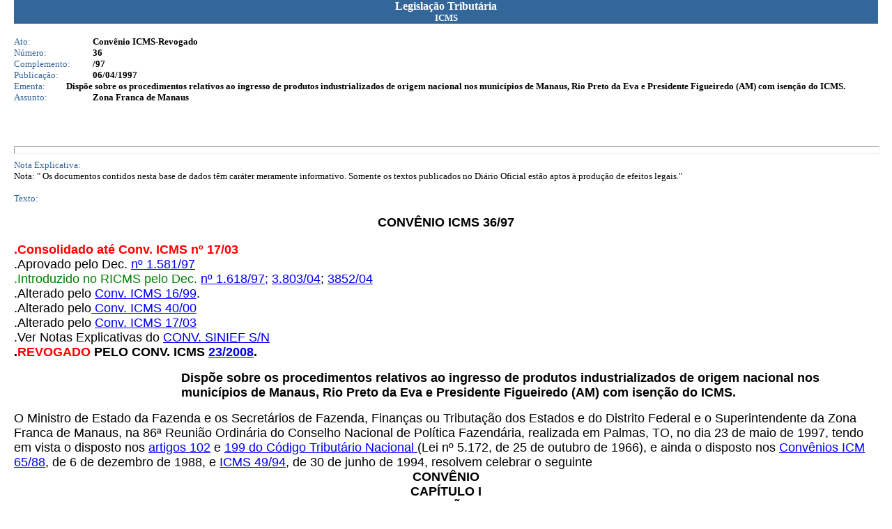

--- FILE ---
content_type: text/html; charset=ISO-8859-1
request_url: http://app1.sefaz.mt.gov.br/Sistema/Legislacao/legislacaotribut.nsf/07fa81bed2760c6b84256710004d3940/7636d5cdd4ca97c5032567930064cf07?OpenDocument
body_size: 37840
content:
<!DOCTYPE HTML PUBLIC "-//W3C//DTD HTML 4.01 Transitional//EN">
<html>
<head>
<meta http-equiv="Content-Type" content="text/html; charset=iso-8859-1">  <link rel=StyleSheet href="http://www.sefaz.mt.gov.br/estilos/sefaz.css" type="text/css">
<script language="JavaScript" type="text/javascript">
<!-- 
document._domino_target = "_self";
function _doClick(v, o, t) {
  var url="/Sistema/Legislacao/legislacaotribut.nsf/07fa81bed2760c6b84256710004d3940/7636d5cdd4ca97c5032567930064cf07?OpenDocument&Click=" + v;
  if (o.href != null)
    o.href = url;
  else {
    if (t == null)
      t = document._domino_target;
    window.open(url, t);
  }

}
// -->
</script>
</head>
<body text="#000000" bgcolor="#FFFFFF" leftmargin=20  topmargin=0>

<form action="">
<table width="100%" border="0" cellspacing="0" cellpadding="0">
<tr valign="top"><td width="100%" bgcolor="#336699"><div align="center"><b><font color="#ffffff" face="Verdana">Legislação Tributária</font></b><br>
<b><font size="2" color="#ffffff" face="Verdana">ICMS</font></b></div></td></tr>
</table>
<br>
<table border="0" cellspacing="0" cellpadding="0">
<tr valign="top"><td width="113" bgcolor="#FFFFFF"><font size="2" color="#336699" face="Verdana">Ato:</font></td><td width="626" bgcolor="#FFFFFF"><b><font size="2" face="Verdana">Convênio ICMS-Revogado</font></b></td></tr>

<tr valign="top"><td width="113" bgcolor="#FFFFFF"><font size="2" color="#336699" face="Verdana">Número:</font></td><td width="626" bgcolor="#FFFFFF"><b><font size="2" face="Verdana">36</font></b></td></tr>

<tr valign="top"><td width="113" bgcolor="#FFFFFF"><font size="2" color="#336699" face="Verdana">Complemento:</font></td><td width="626" bgcolor="#FFFFFF"><b><font size="2" face="Verdana">/97</font></b></td></tr>

<tr valign="top"><td width="113" bgcolor="#FFFFFF"><font size="2" color="#336699" face="Verdana">Publicação:</font></td><td width="626" bgcolor="#FFFFFF"><b><font size="2" face="Verdana">06/04/1997</font></b></td></tr>
</table>

<table width="100%" border="0" cellspacing="0" cellpadding="0">
<tr valign="top"><td width="6%" bgcolor="#FFFFFF"><font size="2" color="#336699" face="Verdana">Ementa:</font></td><td width="94%" bgcolor="#FFFFFF"><b><font size="2" face="Verdana">Dispõe sobre os procedimentos relativos ao ingresso de produtos industrializados de origem nacional nos municípios de Manaus, Rio Preto da Eva e Presidente Figueiredo (AM) com isenção do ICMS.</font></b></td></tr>
</table>

<table border="0" cellspacing="0" cellpadding="0">
<tr valign="top"><td width="113" bgcolor="#FFFFFF"><font size="2" color="#336699" face="Verdana">Assunto:</font></td><td width="626" bgcolor="#FFFFFF"><b><font size="2" face="Verdana">Zona Franca de Manaus</font></b></td></tr>
</table>


<br>



<br>
<br>
<hr width="100%" size="11" align="left" style="color:#336699; "><font size="2" color="#336699" face="Verdana">Nota Explicativa:</font><br>
<font size="2" face="Verdana">Nota:    &quot; Os documentos contidos nesta base de dados têm caráter meramente informativo.  Somente os textos publicados no Diário Oficial estão aptos à produção de efeitos legais.&quot;</font><br>
<p><font size="2" color="#336699" face="Verdana">Texto:</font><div align="center"><a name="Conv.%20ICMS%2036%2F97"></a><b><font size="4" face="Arial">CONVÊNIO ICMS 36/97</font></b></div><br>
<b><font size="4" color="#FF0000" face="Arial">.Consolidado até Conv. ICMS nº 17/03</font></b><br>
<font size="4" face="Arial">.Aprovado pelo Dec. </font><a href="/Sistema/Legislacao/legislacaotribut.nsf/07fa81bed2760c6b84256710004d3940/f9f269cd50fc67aa04256802006eb60e?OpenDocument#DECRETO%20N%C2%BA%201581%2C%20DE%2015%20DE%20JULHO%20D"><font size="4" face="Arial">nº 1.581/97</font></a><br>
<font size="4" color="#008000" face="Arial">.Introduzido  no RICMS pelo Dec. </font><a href="/Sistema/Legislacao/legislacaotribut.nsf/07fa81bed2760c6b84256710004d3940/29fd3b61a5abd8ed032567e600752412?OpenDocument#DECRETO%20N%C2%BA%201.618%2F97" target="Dec. 1.618/97"><font size="4" face="Arial">nº 1.618/97;</font></a><font size="4" face="Arial"> </font><a href="/Sistema/Legislacao/legislacaotribut.nsf/07fa81bed2760c6b84256710004d3940/d02433d3f5e52ee004256efd00689eaa?OpenDocument#DECRETO%20N%C2%BA%203.803%2C%20DE%2026%20DE%20AGOS"><font size="4" face="Arial">3.803/04</font></a><font size="4" face="Arial">; </font><a href="/Sistema/Legislacao/legislacaotribut.nsf/07fa81bed2760c6b84256710004d3940/62ec7da1f167f4d004256f0400485c65?OpenDocument#DECRETO%20N%C2%BA%203.852%2C%20DE%2031%20DE%20AGOST"><font size="4" face="Arial">3852/04</font></a><br>
<font size="4" face="Arial">.Alterado pelo </font><a href="/Sistema/Legislacao/legislacaotribut.nsf/07fa81bed2760c6b84256710004d3940/0a4de749c06a674604256815006705f7?OpenDocument#CONV.%20ICMS%2016%2F99"><font size="4" color="#0000FF" face="Arial">Conv. ICMS 16/99</font></a><font size="4" face="Arial">.</font><br>
<font size="4" face="Arial">.Alterado pelo</font><a href="/Sistema/Legislacao/legislacaotribut.nsf/07fa81bed2760c6b84256710004d3940/11c45562e91b84ab04256926003c122e?OpenDocument#CONV.%20ICMS%2036%2F97"><font size="4" color="#0000FF" face="Arial"> Conv. ICMS 40/00</font></a><br>
<font size="4" face="Arial">.Alterado  pelo </font><a href="/Sistema/Legislacao/legislacaotribut.nsf/07fa81bed2760c6b84256710004d3940/34c6004ad377a42104256d17004ab24a?OpenDocument#CONV%C3%8ANIO%20ICMS%2017%2F03"><font size="4" face="Arial">Conv. ICMS 17/03</font></a><br>
<font size="4" face="Arial">.Ver Notas Explicativas do</font><font size="4" color="#0000FF" face="Arial"> </font><a href="/Sistema/Legislacao/legislacaotribut.nsf/2b2e6c5ed54869788425671300480214/b2303d4a2836fdba042567c1004b8dc9?OpenDocument#5.110%20%E2%80%93%20Venda%20de%20mercadoria%20adqu"><font size="4" face="Arial">CONV. SINIEF S/N</font></a><br>
<b><font size="4" face="Arial">.</font></b><b><font size="4" color="#FF0000" face="Arial">REVOGADO</font></b><b><font size="4" face="Arial"> PELO CONV. ICMS </font></b><a href="/Sistema/Legislacao/legislacaotribut.nsf/e9a3c2b663f122ac04256d5e004cc094/11263075517ef4fe0425742e0069dd36?OpenDocument#CONV%C3%8ANIO%20ICMS%2023%2C%20DE%204%20DE%20ABRIL%20D"><b><font size="4" face="Arial">23/2008</font></b></a><b><font size="4" face="Arial">.</font></b><br>

<ul>
<ul>
<ul>
<ul>
<ul>
<ul><b><font size="4" face="Arial">Dispõe sobre os procedimentos relativos ao ingresso de produtos industrializados de origem nacional nos municípios de Manaus, Rio Preto da Eva e Presidente Figueiredo (AM) com isenção do ICMS.</font></b><br>
</ul>
</ul>
</ul>
</ul>
</ul>
</ul>
<font size="4" face="Arial">O Ministro de Estado da Fazenda e os Secretários de Fazenda, Finanças ou Tributação dos Estados e do Distrito Federal e o Superintendente da Zona Franca de Manaus, na 86ª Reunião Ordinária do Conselho Nacional de Política Fazendária, realizada em Palmas, TO, no dia 23 de maio de 1997, tendo em vista o disposto nos </font><a href="/Sistema/legislacao/codigotributario.nsf/9e97251be30935ed03256727003d2d92/ba0e647e43d79138032567c40074e93a?OpenDocument#Art.%20102%2C%20CTN"><font size="4" color="#0000FF" face="Arial">artigos</font><font size="4" face="Arial"> </font><font size="4" color="#0000FF" face="Arial">102</font></a><font size="4" face="Arial"> </font><font size="4" face="Arial">e </font><a href="/Sistema/legislacao/codigotributario.nsf/9e97251be30935ed03256727003d2d92/e9ca656240470e8c032567c4007686d2?OpenDocument#Art.%20199%2C%20CTN"><font size="4" color="#0000FF" face="Arial">199</font><font size="4" color="#0000FF" face="Arial"> </font><font size="4" color="#0000FF" face="Arial">do Código Tributário Nacional </font></a><font size="4" face="Arial">(Lei nº 5.172, de 25 de outubro de 1966), e ainda o disposto nos </font><a href="/Sistema/Legislacao/legislacaotribut.nsf/07fa81bed2760c6b84256710004d3940/95d28d4c4c80fe80832567a5006ace7a?OpenDocument#Conv.%20ICM%2065%2F88"><font size="4" color="#0000FF" face="Arial">Convênios ICM 65/88</font></a><font size="4" face="Arial">, de 6 de dezembro de 1988, e </font><a href="/Sistema/Legislacao/legislacaotribut.nsf/07fa81bed2760c6b84256710004d3940/1f17ca6c4abb09330325679a0063a4ff?OpenDocument#CONV.%20ICMS%2049%2F94"><font size="4" face="Arial">ICMS 49/94</font></a><font size="4" face="Arial">, d</font><font size="4" face="Arial">e 30 de junho de 1994, resolvem celebrar o seguinte</font><br>
<div align="center"><b><font size="4" face="Arial">CONVÊNIO</font></b><br>
<b><font size="4" face="Arial">CAPÍTULO I</font></b><br>
<b><font size="4" face="Arial">DAS DISPOSIÇÕES GERAIS</font></b></div><br>
<b><font size="4" face="Arial">Cláusula primeira</font></b><font size="4" face="Arial"> A Superintendência da Zona Franca de Manaus-SUFRAMA e a Secretaria da Fazenda do Estado do Amazonas-SEFAZ/AM promoverão ação integrada de fiscalização e controle das entradas de produtos industrializados de origem nacional remetidos a contribuinte do imposto localizado no município de Manaus, Rio Preto da Eva e Presidente Figueiredo com isenção do Imposto sobre Operações Relativas à Circulação de Mercadorias e sobre Prestações de Serviços de Transporte Interestadual e Intermunicipal e de Comunicação - ICMS, prevista nos Convênios ICM 65/88, de 6 de dezembro de 1988 e ICMS 49/94, de 30 de junho de 1994.</font><br>
<font size="4" face="Arial">Parágrafo único. A ação integrada prevista nesta cláusula tem por objetivo a comprovação do internamento de mercadorias naquelas áreas de exceção fiscal.</font><br>
<br>
<b><font size="4" face="Arial">Cláusula segunda</font></b><font size="4" face="Arial"> O processo de internamento da mercadoria é composto de 2 (duas) fases distintas:</font><br>
<font size="4" face="Arial">I - ingresso da mercadoria nas áreas incentivadas;</font><br>
<font size="4" face="Arial">II - formalização do internamento.</font><br>
<div align="center"><b><font size="4" face="Arial">CAPÍTULO II</font></b><br>
<b><font size="4" face="Arial">DO INGRESSO DA MERCADORIA</font></b><br>
</div><br>
<b><font size="4" face="Arial">Cláusula terceira</font></b><font size="4" face="Arial"> A constatação do ingresso da mercadoria nas áreas incentivadas far-se-á mediante a realização de sua vistoria física pela SUFRAMA e pela SEFAZ/AM, de forma simultânea ou separadamente.</font><br>
<font size="4" face="Arial"> § 1º As vistorias realizadas separadamente serão informadas ao outro órgão com repasse dos dados indicados na cláusula quinta.</font><br>
<font size="4" face="Arial">§ 2º A SUFRAMA e a SEFAZ/AM manterão sistemas integrados de informação das vistorias realizadas, assim como da situação cadastral dos destinatários.</font><br>
<font size="4" face="Arial">§ 3º Previamente ao seu ingresso na Zona Franca de Manaus, os dados pertinentes aos documentos fiscais de mercadoria nacional incentivada deverão ser informados à SUFRAMA, em meio magnético ou pela INTERNET, pelo transportador da mercadoria, informando, inclusive, os dados dos respectivos remetentes</font><b><font size="4" face="Arial">,</font></b><b><i><font size="4" face="Arial"> </font></i></b><font size="4" face="Arial">conforme padrão conferido em software específico disponibilizado pelo órgão. </font><b><font face="Arial">(Nova Redação dada ao § 3º pelo Convênio 17/2003)</font></b><br>

<ul>
<ul>
<ul>
<ul>
<ul><b><font size="2" color="#008000" face="Arial">Redação original</font></b><br>
<font size="2" color="#008000" face="Arial">§ 3º Previamente ao seu ingresso na Zona Franca de Manaus, os dados pertinentes aos documentos fiscais de mercadoria nacional incentivada deverão ser informados à SUFRAMA, em meio magnético ou pela INTERNET, pelo transportador da mercadoria, conforme padrão conferido em software específico disponibilizado pelo órgão. </font><b><font size="2" color="#008000" face="Arial">(Acrescentado pelo Conv. ICMS nº 16/99; Efeitos a partir de 26/04/99).</font></b></ul>
</ul>
</ul>
</ul>
</ul>
<br>
<font size="4" face="Arial">§ 4º A SUFRAMA disponibilizará, via Internet, por meio de Declaração, a constatação referida no &#8220;caput</font><i><font size="4" face="Arial">&#8221;.</font></i><font size="4" face="Arial"> </font><b><font face="Arial">(Acrescentado pelo Conv. ICMS nº 40/00; Efeitos  a partir de 14/07/00).</font></b><br>
<br>
<b><font size="4" face="Arial">Cláusula quarta</font></b><font size="4" face="Arial"> A vistoria da mercadoria será realizada com a apresentação da 1ª, 3ª e 5ª vias da nota fiscal e do Conhecimento de Transporte, observado o disposto no </font><a href="/Sistema/Legislacao/legislacaotribut.nsf/07fa81bed2760c6b84256710004d3940/b2303d4a2836fdba042567c1004b8dc9?OpenDocument#Art.%2049%2C%20Conv.S%2FN"><font size="4" color="#0000FF" face="Arial">art. 49 do Convênio SINIEF s/nº,</font></a><font size="4" face="Arial"> de 15 de dezembro de 1970, que instituiu o Sistema Nacional Integrado de Informações Econômico-Fiscais e no </font><a href="/Sistema/Legislacao/legislacaotribut.nsf/07fa81bed2760c6b84256710004d3940/6f50708f337232d5032567d90047ebe3?OpenDocument#AJUSTE%20SINIEF03%2F94"><font size="4" color="#0000FF" face="Arial">Ajuste SINIEF 03/94</font></a><font size="4" face="Arial">, de 29 de setembro de 1994.</font><br>
<font size="4" face="Arial"> § 1º No ato da vistoria a SUFRAMA e a SEFAZ/AM reterão respectivamente a 5ª e a 3ª vias da nota fiscal e do Conhecimento de Transporte para fins de processamento eletrônico desses documentos e ulterior formalização do processo de internamento.</font><br>
<font size="4" face="Arial">§ 2º Não constituirá prova do ingresso da mercadoria a aposição de qualquer carimbo, autenticação, visto ou selo de controle pela SUFRAMA ou SEFAZ/AM, nas vias dos documentos apresentados para vistoria. </font><b><font face="Arial">(Nova redação dada pelo Conv. ICMS nº </font></b><b><font size="4" face="Arial">40/00</font></b><b><font face="Arial">; Efeitos a partir de 14/07/00).</font></b><br>

<ul>
<ul>
<ul>
<ul>
<ul>
<ul><b><font size="2" color="#008000" face="Arial">Redação original: </font></b><font size="2" color="#008000" face="Arial">Efeitos até 13/07/00.</font><br>
<font size="2" color="#008000" face="Arial">§ 2º Não constituirá prova de internamento da mercadoria a aposição de qualquer carimbo, autenticação, visto ou selo de controle pela SUFRAMA ou SEFAZ/AM, nas vias dos documentos apresentados para vistoria.</font><br>
</ul>
</ul>
</ul>
</ul>
</ul>
</ul>
<b><font size="4" face="Arial">Cláusula quinta </font></b><font size="4" face="Arial">A SUFRAMA comunicará o ingresso da mercadoria ao fisco da unidade federada do remetente e ao fisco federal, mediante remessa de arquivo magnético até o sexagésimo</font><b><font size="4" face="Arial"> </font></b><font size="4" face="Arial">dia de sua ocorrência, que conterá, no mínimo, os seguintes dados: </font><b><font face="Arial">(Nova redação dada ao caput pelo Conv. ICMS nº </font></b><b><font face="Arial">17/03)</font></b><br>

<ul>
<ul>
<ul>
<ul>
<ul>
<ul><b><font size="2" color="#008000" face="Arial">Redação Anterior:</font></b><br>
<b><font size="2" color="#008000" face="Arial">Cláusula quinta </font></b><font size="2" color="#008000" face="Arial">A SUFRAMA comunicará o ingresso da mercadoria ao fisco da unidade federada do remetente e ao fisco federal, mediante remessa de arquivo magnético até o último dia do segundo mês subseqüente àquele de sua ocorrência, que conterá, no mínimo, os seguintes dados:</font><b><font size="2" color="#008000" face="Arial"> (Redação dada ao caput mantidos seus incisos, pelo Conv. ICMS nº 40/00; Efeitos a partir de 14/07/00).</font></b><br>
<b><font size="2" color="#008000" face="Arial">Redação original: </font></b><font size="2" color="#008000" face="Arial">Efeitos até 13/07/00.</font><br>
<font size="2" color="#008000" face="Arial">Cláusula quinta A SUFRAMA comunicará a realização da vistoria ao fisco da unidade federada do remetente e ao fisco federal, mediante remessa de arquivo magnético até o último dia do segundo mês subseqüente àquele de sua ocorrência, que conterá, no mínimo, os seguintes dados:</font><br>
</ul>
</ul>
</ul>
</ul>
</ul>
</ul>
<font size="4" face="Arial">I - nome e números de inscrição, estadual e no CGC, do remetente;</font><br>
<font size="4" face="Arial">II - nome e número de inscrição no CGC do destinatário;</font><br>
<font size="4" face="Arial">III - número, valor e data de emissão da nota fiscal;</font><br>
<font size="4" face="Arial">IV - local e data da vistoria.</font><br>
<br>
<b><font size="4" face="Arial">Cláusula sexta</font></b><font size="4" face="Arial"> Não serão reportadas no arquivo magnético referido na cláusula anterior as operações em que:</font><br>
<font size="4" face="Arial">I - for constatada a evidência de manipulação fraudulenta do conteúdo transportado, tal como quebras de lacre apostos pela fiscalização ou deslonamentos não autorizados;</font><br>
<font size="4" face="Arial">II - forem constatadas diferenças de itens de mercadoria e de quantidades em relação ao que estiver indicado na nota fiscal;</font><br>
<font size="4" face="Arial">III - a mercadoria tiver sido destruída ou se deteriorado durante o transporte;</font><br>
<font size="4" face="Arial">IV - a mercadoria tiver sido objeto de transformação industrial, por ordem e conta do estabelecimento destinatário, da qual tenha resultado produto novo;</font><br>
<font size="4" face="Arial">V - a nota fiscal tiver sido emitida para acobertar embalagem ou vasilhame, adquiridos de estabelecimento diverso do remetente da mercadoria neles acondicionada;</font><br>
<font size="4" face="Arial">VI - for constatada a inexistência de atividade ou simulação desta no local indicado como endereço do estabelecimento destinatário, assim como a inadequação das instalações do estabelecimento à atividade declarada;</font><br>
<font size="4" face="Arial">VII - a nota fiscal tiver sido emitida para fins de simples faturamento, de remessa simbólica ou em razão de complemento de preço.</font><br>
<font size="4" face="Arial">§ 1º Nas hipóteses desta cláusula, a SUFRAMA e/ou a SEFAZ/AM elaborarão relatório circunstanciado do fato, de cujo conteúdo será dado ciência ao fisco da unidade federada de origem da mercadoria.</font><br>
<font size="4" face="Arial">§ 2º Excetua-se da vedação referida no inciso IV o chassi de veículos destinados a transporte de passageiros e de carga no qual tiver sido realizado o acoplamento de carroçarias e implementos rodoviários.</font><br>
<font size="4" face="Arial">§ 3º  Inexistindo a demonstração detalhada na nota fiscal do abatimento a que se refere o § 2º da cláusula primeira do Convênio ICM 65/88, de 6 de dezembro de 1988, a disponibilização via Internet prevista no § 4º da cláusula terceira e a inclusão em arquivo magnético prevista na cláusula anterior somente ocorrerão após sanada a irregularidade. </font><b><font face="Arial">(Acrescentado pelo Conv. ICMS nº 40/00; Efeitos  a partir de 14/07/00).</font></b><br>
<br>
<b><font size="4" face="Arial">Cláusula sétima</font></b><font size="4" face="Arial"> Até o último dia do mês subseqüente às saídas das mercadorias, as Secretarias de Fazenda, Finanças ou Tributação das unidades federadas poderão remeter à SUFRAMA e à SEFAZ/AM informações, em meio magnético, sobre as saídas de mercadorias para as áreas incentivadas, no mínimo com os seguintes dados:</font><br>
<font size="4" face="Arial">I - nome do município ou repartição fazendária do Estado de origem;</font><br>
<font size="4" face="Arial">II - nome e números, da inscrição estadual e no CGC, do remetente;</font><br>
<font size="4" face="Arial">III - número, série, valor e data de emissão da nota fiscal;</font><br>
<font size="4" face="Arial">IV - nome e números, da inscrição estadual e no CGC, do destinatário.</font><div align="center"><br>
<b><font size="4" face="Arial">CAPÍTULO III</font></b><br>
<b><font size="4" face="Arial">DA FORMALIZAÇÃO DO INTERNAMENTO</font></b></div><br>
<b><font size="4" face="Arial">Cláusula oitava</font></b><font size="4" face="Arial"> A formalização do internamento consiste na análise, conferência e atendimento dos requisitos legais referentes aos documentos fiscais retidos por ocasião da vistoria, nos termos do § 1º da cláusula quarta, por meio dos quais foram acobertadas as remessas de mercadorias para as áreas incentivadas. </font><b><font face="Arial">(Nova redação dada Cláusula oitava pelo Conv. ICMS nº 040/00; Efeitos a partir de 14/07/00).</font></b><br>
<br>
<font size="4" face="Arial">Parágrafo único. Decorridos 120 (cento e vinte) dias, contados do ingresso da mercadoria, devidamente informado nos termos do § 1º da cláusula terceira, sem que o destinatário tenha sanado as pendências que impeçam a conclusão do processo de internamento junto a SUFRAMA, previsto nesta cláusula, a SEFAZ/AM iniciará procedimento fiscal mediante notificação exigindo alternativamente, no prazo de 30 (trinta) dias, a apresentação:</font><b><font face="Arial">(</font></b><b><font face="Arial">Nova redação dada ao caput pelo Conv. ICMS nº </font></b><b><font face="Arial">17/03)</font></b><br>
<font size="4" face="Arial">I</font><b><font size="4" face="Arial"> </font></b><font size="4" face="Arial">- da comprovação da resolução das pendências previstas na cláusula nona, que impeçam a  formalização do internamento;</font><br>
<font size="4" face="Arial">II</font><b><font size="4" face="Arial"> </font></b><font size="4" face="Arial">- da comprovação do recolhimento do imposto devido ao Estado do Amazonas e, se for o caso, dos acréscimos legais.</font>
<ul>
<ul>
<ul>
<ul>
<ul><b><font size="2" color="#008000" face="Arial">Redação Anterior:</font></b><br>
<b><font size="2" color="#008000" face="Arial">Parágrafo único</font></b><font size="2" color="#008000" face="Arial"> Decorridos 180 (cento e oitenta) dias, contados do ingresso da mercadoria, devidamente informado nos termos do § 1º da cláusula terceira, sem que o destinatário tenha sanado as pendências que impeçam a conclusão do processo de internamento junto a SUFRAMA, previsto nesta cláusula, a SEFAZ/AM iniciará procedimento fiscal mediante notificação exigindo alternativamente, no prazo de 60 (sessenta) dias, a apresentação :</font><b><font size="2" color="#008000" face="Arial">(Redação dada pelo Conv. ICMS nº 40/00)</font></b><br>
<b><font size="2" color="#008000" face="Arial">Redação original: </font></b><font size="2" color="#008000" face="Arial">Efeitos até 13/07/00.</font><br>
<font size="2" color="#008000" face="Arial">Cláusula oitava O processo de internamento reputar-se-á formalizado com a emissão da Certidão de Internamento, que será remetida trimestralmente ao remetente e ao destinatário da mercadoria.</font><br>
<b><font size="2" color="#008000" face="Arial">Parágrafo único.</font></b><font size="2" color="#008000" face="Arial"> Constitui pré-condição para a formalização do processo de internamento a conferência dos documentos retidos por ocasião da vistoria, nos termos do § 1º da cláusula quarta.</font></ul>
</ul>
</ul>
</ul>
</ul>
<br>
<b><font size="4" face="Arial">Cláusula nona </font></b><font size="4" face="Arial"> Não será formalizado o internamento de mercadoria:</font><b><font face="Arial">(Nova redação dada pelo Conv. ICMS nº 40/00; Efeitos a partir 14/07/00).</font></b><br>
<br>
<font size="4" face="Arial">I - nas hipóteses da cláusula sexta;</font><br>
<font size="4" face="Arial">II - quando a nota fiscal não tiver sido apresentada à SEFAZ/AM para fins de desembaraço, nos termos da legislação tributária daquela unidade federada;</font><br>
<font size="4" face="Arial">III - quando a inscrição do destinatário perante a SUFRAMA contiver alguma irregularidade formal, quando não efetuado o pagamento da Taxa de Serviços Administrativos (TSA) relativa a serviços já prestados ou, ainda, quando existirem pendências de qualquer natureza, não se incluindo entre estas as hipóteses previstas nos incisos I a VII da cláusula sexta.</font><br>

<ul>
<ul>
<ul>
<ul>
<ul>
<ul><b><font size="2" color="#008000" face="Arial">Redação original: </font></b><font size="2" color="#008000" face="Arial">Efeitos até 13/07/00.</font><br>
<font size="2" color="#008000" face="Arial">Cláusula nona Não será formalizado o internamento de mercadoria:</font><br>
<font size="2" color="#008000" face="Arial">I - nas hipóteses da cláusula sexta;</font><br>
<font size="2" color="#008000" face="Arial">II - quando a nota fiscal não contiver a indicação do abatimento a que se refere o § 2º da cláusula primeira do Convênio ICM 65/88, de 6 de dezembro de 1988;</font><br>
<font size="2" color="#008000" face="Arial">III - quando a nota fiscal não tiver sido apresentada à SEFAZ/AM para fins de desembaraço, nos termos da legislação tributária daquela unidade federada;</font><br>
<font size="2" color="#008000" face="Arial">IV - quando o destinatário se encontrar em situação cadastral irregular perante a SUFRAMA ou, ainda, quando este estiver em falta com o pagamento de preços públicos relativos a serviços já prestados ou da taxa de renovação anual do cadastro.</font><br>
<font size="2" color="#008000" face="Arial">Parágrafo único. Tratando-se da irregularidade referida no inciso II, a Certidão de Internamento só será emitida mediante a apresentação de declaração do remetente demonstrando a efetiva concessão do desconto fixado pelo mencionado Convênio.</font></ul>
</ul>
</ul>
</ul>
</ul>
</ul>
<div align="center"><b><font size="4" face="Arial">CAPÍTULO IV</font></b><br>
<b><font size="4" face="Arial">DA VISTORIA TÉCNICA</font></b></div><br>
<b><font size="4" face="Arial">Cláusula décima </font></b><font size="4" face="Arial">A SUFRAMA e a SEFAZ/AM poderão formalizar, a qualquer tempo, o internamento de mercadoria não vistoriada à época de seu ingresso nas áreas incentivadas, desde que o destinatário não esteja em situação irregular, conforme previsto no inciso III da cláusula anterior, para fins de fruição dos incentivos fiscais, no momento do ingresso da mercadoria ou da formalização do seu internamento, procedimento que será denominado de &#8220;Vistoria Técnica&#8221; para os efeitos deste convênio.</font><b><font face="Arial"> </font></b><b><font face="Arial">(Nova redação dada ao caput pelo Conv. ICMS nº 40/00; Efeitos a partir de 14/07/00).</font></b><br>

<ul>
<ul>
<ul>
<ul>
<ul>
<ul><b><font size="2" color="#008000" face="Arial">Redação original: </font></b><font size="2" color="#008000" face="Arial">Efeitos até 13/07/00.</font><br>
<font size="2" color="#008000" face="Arial">Cláusula décima A SUFRAMA e a SEFAZ/AM poderão formalizar, a qualquer tempo, o internamento de mercadoria não vistoriada à época de seu ingresso nas áreas incentivadas, procedimento que será denominado de &#8220;Vistoria Técnica&#8221; para os efeitos deste Convênio.</font><br>
</ul>
</ul>
</ul>
</ul>
</ul>
</ul>
<font size="4" face="Arial"> § 1º A Vistoria Técnica consistirá na constatação física da mercadoria e/ou no exame de assentamentos contábeis, fiscais e bancários, do Conhecimento de Transporte e de quaisquer outros documentos que permitam comprovar o ingresso da mercadoria nas referidas áreas.</font><br>
<font size="4" face="Arial">§ 2º O Pedido de Vistoria Técnica poderá ser formulado a qualquer tempo tanto pelo remetente como pelo destinatário da mercadoria.</font><br>
<font size="4" face="Arial">§ 3º Para que o pedido seja liminarmente admitido, terá de ser instruído, no mínimo, por:</font><br>
<font size="4" face="Arial">I - cópia da nota fiscal e do Conhecimento de Transporte;</font><br>
<font size="4" face="Arial">II - cópia do registro da operação no livro Registro de Entradas do destinatário;</font><br>
<font size="4" face="Arial">III - declaração do remetente, devidamente visada pela repartição fiscal, assegurando que até a data do ingresso do pedido não foi notificado da cobrança do imposto relativo à operação.</font><br>
<font size="4" face="Arial">§ 4º Não será realizada a Vistoria Técnica se o imposto relativo à operação já tiver sido reclamado do remetente pelo fisco da unidade federada de origem mediante lançamento de ofício.</font><br>
<font size="4" face="Arial">§ 5º A SUFRAMA e a SEFAZ/AM, sempre que necessário, realizarão diligências e recorrerão a quaisquer outros meios legais a seu alcance para o perfeito esclarecimento dos fatos.</font><br>
<br>
<b><font size="4" face="Arial">Cláusula décima primeira</font></b><font size="4" face="Arial"> Após o exame da documentação, a SUFRAMA e a SEFAZ/AM emitirão parecer conjunto conclusivo e devidamente fundamentado sobre o Pedido de Vistoria Técnica no prazo de 30 (trinta) dias contados do recebimento.</font><br>
<font size="4" face="Arial">§ 1º Caso favorável à parte interessada, cópia do parecer será remetida ao fisco da unidade federada de origem, juntamente com todos os elementos que instruíram o pedido.</font><br>
<font size="4" face="Arial">§ 2º Na hipótese de ser comprovada a falsidade da declaração referida no inciso III do § 3º da cláusula anterior, o fisco da unidade federada comunicará o fato à SUFRAMA e à SEFAZ/AM, que declararão a nulidade do parecer anteriormente exarado.</font><br>
<br>
<b><font size="4" face="Arial">Cláusula décima segunda </font></b><font size="4" face="Arial">A Vistoria Técnica também poderá ser realizada &#8220;ex-officio&#8221; ou por solicitação do fisco das unidades federadas de origem, sempre que surgirem indícios de irregularidades na constatação do ingresso da mercadoria.</font><b><font face="Arial"> (Nova redação dada ao caput pelo Conv. ICMS nº 40/00; Eefitos a partir de 14/07/00).</font></b><br>

<ul>
<ul>
<ul>
<ul>
<ul>
<ul><b><font size="2" color="#008000" face="Arial">Redação original: Efeitos até 13/07/00.</font></b><br>
<font size="2" color="#008000" face="Arial">Cláusula décima segunda A Vistoria Técnica também poderá ser realizada &#8220;ex-officio&#8221; ou por solicitação do fisco das unidades federadas de origem, sempre que surgirem indícios de irregularidades no processo de internamento da mercadoria.</font></ul>
</ul>
</ul>
</ul>
</ul>
</ul>
<br>
<font size="4" face="Arial">Parágrafo único. Será facultado ao fisco das unidades federadas de origem acompanhar as diligências necessárias à verificação do ingresso da mercadoria</font><br>
<div align="center"><b><font size="4" face="Arial">CAPÍTULOS V</font></b><br>
<b><font size="4" face="Arial">DO PROCEDIMENTO FISCAL NAS UNIDADES FEDERADAS DE ORIGEM</font></b><br>
</div><br>
<b><font size="4" face="Arial">Cláusula décima terceira</font></b><font size="4" face="Arial"> Decorridos no mínimo 120 (cento e vinte) dias da remessa da mercadoria, sem que tenha sido recebida pelo fisco da unidade federada informação quanto ao ingresso daquela nas áreas incentivadas, será iniciado procedimento fiscal contra o remetente mediante notificação exigindo, alternativamente, no prazo de 60 (sessenta) dias, a apresentação:</font><b><font face="Arial">(Nova redação dada ao caput pelo Conv. ICMS nº 170/03).</font></b><br>

<ul>
<ul>
<ul>
<ul>
<ul>
<ul><b><font size="2" color="#008000" face="Arial">Redação original:</font></b><br>
<b><font size="2" color="#008000" face="Arial">Cláusula décima terceira</font></b><font size="2" color="#008000" face="Arial"> Decorridos no mínimo 180 (cento e oitenta) dias da remessa da mercadoria, sem que tenha sido recebida pelo fisco da unidade federada informação quanto ao ingresso daquela nas áreas incentivadas, será iniciado procedimento fiscal contra o remetente mediante notificação exigindo, alternativamente, no prazo de 60 (sessenta) dias, a apresentação:</font><br>
</ul>
</ul>
</ul>
</ul>
</ul>
</ul>
<font size="4" face="Arial">I - da Certidão de Internamento referida na cláusula oitava;</font><br>
<font size="4" face="Arial">II - da comprovação do recolhimento do imposto e, se for o caso, dos acréscimos legais;</font><br>
<font size="4" face="Arial">III - de parecer exarado pela SUFRAMA e SEFAZ/AM em Pedido de Vistoria Técnica.</font><br>
<font size="4" face="Arial">§ 1º Apresentado o documento referido no inciso I, o fisco cuidará de remetê-lo à SUFRAMA que, no prazo de 30 (trinta) dias de seu recebimento, prestará informações relativas ao internamento da mercadoria e à autenticidade do documento.</font><br>
<font size="4" face="Arial">§ 2º Na hipótese de vir a ser constatada sua contrafação, o fisco adotará as providências preconizadas pela legislação.</font><br>
<font size="4" face="Arial">§ 3º Apresentado o documento referido no inciso II, será de imediato arquivado o procedimento.</font><br>
<font size="4" face="Arial">§ 4º Apresentado o parecer referido no inciso III, o fisco arquivará o procedimento, fazendo juntada da cópia do parecer enviada pela SUFRAMA nos termos do § 1º da cláusula décima primeira.</font><br>
<font size="4" face="Arial">§ 5º Esgotado o prazo previsto no </font><i><font size="4" face="Arial">caput</font></i><font size="4" face="Arial"> sem que tenha sido atendida a notificação, o crédito tributário será constituído mediante lançamento de ofício.</font><br>
<div align="center"><b><font size="4" face="Arial">CAPÍTULO VI</font></b><br>
<b><font size="4" face="Arial">DO DESINTERNAMENTO DE MERCADORIAS</font></b></div><br>
<b><font size="4" face="Arial">Cláusula décima quarta</font></b><font size="4" face="Arial"> Na hipótese de a mercadoria vir a ser reintroduzida no mercado interno antes de decorrido o prazo de 5 (cinco) anos de sua remessa, o estabelecimento que tiver dado causa ao desinternamento recolherá o imposto, com atualização monetária, em favor da unidade federada de origem.</font><br>
<font size="4" face="Arial">§ 1º Será tida, também, por desinternada a mercadoria que, remetida para fins de comercialização ou industrialização, houver sido incorporada ao ativo fixo do estabelecimento destinatário ou utilizada para uso ou consumo deste, bem como a que tiver saído das áreas incentivadas para fins de empréstimo ou locação.</font><br>
<font size="4" face="Arial">§ 2º Não configura hipótese de desinternamento a saída da mercadoria para fins de conserto, restauração, revisão, limpeza ou recondicionamento, desde que o retorno ocorra em prazo nunca superior a 180 (cento e oitenta) dias, contados da data da emissão da nota fiscal.</font><br>
<div align="center"><b><font size="4" face="Arial">CAPÍTULO VII</font></b><br>
<b><font size="4" face="Arial">DAS DISPOSIÇÕES FINAIS</font></b></div><br>
<b><font size="4" face="Arial">Cláusula décima quinta</font></b><font size="4" face="Arial"> A SEFAZ/AM manterá à disposição das demais unidades federadas as vias dos documentos fiscais e registros magnéticos relativos às entradas e às saídas de mercadorias das áreas incentivadas.</font><br>
<br>
<b><font size="4" face="Arial">Cláusula décima sexta</font></b><font size="4" face="Arial"> As unidades federadas poderão solicitar à SEFAZ/AM ou à SUFRAMA, a qualquer tempo, informações complementares relativas a procedimentos de remessa e vistoria de mercadorias ocorridas no prazo de 5 (cinco) anos, que serão prestadas no prazo máximo de 30 (trinta) dias.</font><b><font face="Arial"> (Nova redação dada ao caput pelo Conv. ICMS nº 40/00; Eefitos a partir de 14/07/00).</font></b><br>

<ul>
<ul>
<ul>
<ul>
<ul>
<ul><b><font size="2" color="#008000" face="Arial">Redação original: Efeitos até 13/07/00.</font></b><br>
<b><font size="2" color="#008000" face="Arial">Cláusula décima sexta</font></b><font size="2" color="#008000" face="Arial"> As unidades federadas poderão solicitar à SUFRAMA, a qualquer tempo, informações complementares relativas a procedimentos de remessa, vistoria e internamento de mercadorias ocorridos no prazo de 5 (cinco) anos, que serão prestadas no prazo máximo de 30 (trinta) dias.</font></ul>
</ul>
</ul>
</ul>
</ul>
</ul>
<br>
<b><font size="4" face="Arial">Cláusula décima sétima</font></b><font size="4" face="Arial"> Os agentes da SUFRAMA e da SEFAZ/AM poderão vir a ser acompanhados por agentes fiscais das unidades federadas, desde que credenciados por ambos os órgãos, nas seguintes atividades:</font><br>
<br>
<font size="4" face="Arial">I - fiscalização nos pontos de entrada das mercadorias;</font><br>
<br>
<font size="4" face="Arial">II - acompanhamento dos procedimentos adotados pela SUFRAMA e SEFAZ/AM para o internamento das mercadorias;</font><br>
<br>
<b><font size="4" face="Arial">Cláusula décima oitava</font></b><font size="4" face="Arial"> As disposições relativas à Vistoria Técnica e aos procedimentos de fiscalização aplicam-se, no que couber, às remessas ocorridas anteriormente à vigência deste Convênio, em especial o disposto no § 4º da cláusula décima.</font><br>
<br>
<b><font size="4" face="Arial">Cláusula décima nona</font></b><font size="4" face="Arial"> A SUFRAMA e a SEFAZ/AM celebrarão, no prazo de 60 (sessenta) dias a contar da data da publicação deste Convênio no Diário Oficial da União, protocolo para adaptar seus procedimentos operacionais às disposições ora estabelecidas, acordo que também será publicado no Diário Oficial da União, mantidas as disposições do protocolo anteriormente firmado durante o referido prazo.</font><br>
<br>
<b><font size="4" face="Arial">Cláusula vigésima</font></b><font size="4" face="Arial"> Fica facultada às unidades federadas a adoção de outros mecanismos de controle das operações com as áreas incentivadas.</font><br>
<br>
<b><font size="4" face="Arial">Cláusula vigésima primeira</font></b><font size="4" face="Arial"> Este Convênio entra em vigor na data de sua publicação no Diário Oficial da União, ficando revogado o </font><a href="/Sistema/Legislacao/legislacaotribut.nsf/07fa81bed2760c6b84256710004d3940/254ad06b3ee95ff60325679a0062c167?OpenDocument#Cl%C3%A1us.%203%C2%AA%20C.%2045%2F94"><u><font size="4" color="#0000FF" face="Arial">Convênio ICMS 45/94</font></u></a><font size="4" face="Arial">, de 29 de março de 1994.</font><br>
<br>
<font size="4" face="Arial">Palmas, TO, 23 de maio de 1997.</font><br>

<br>
<br></form>
</body>
</html>
